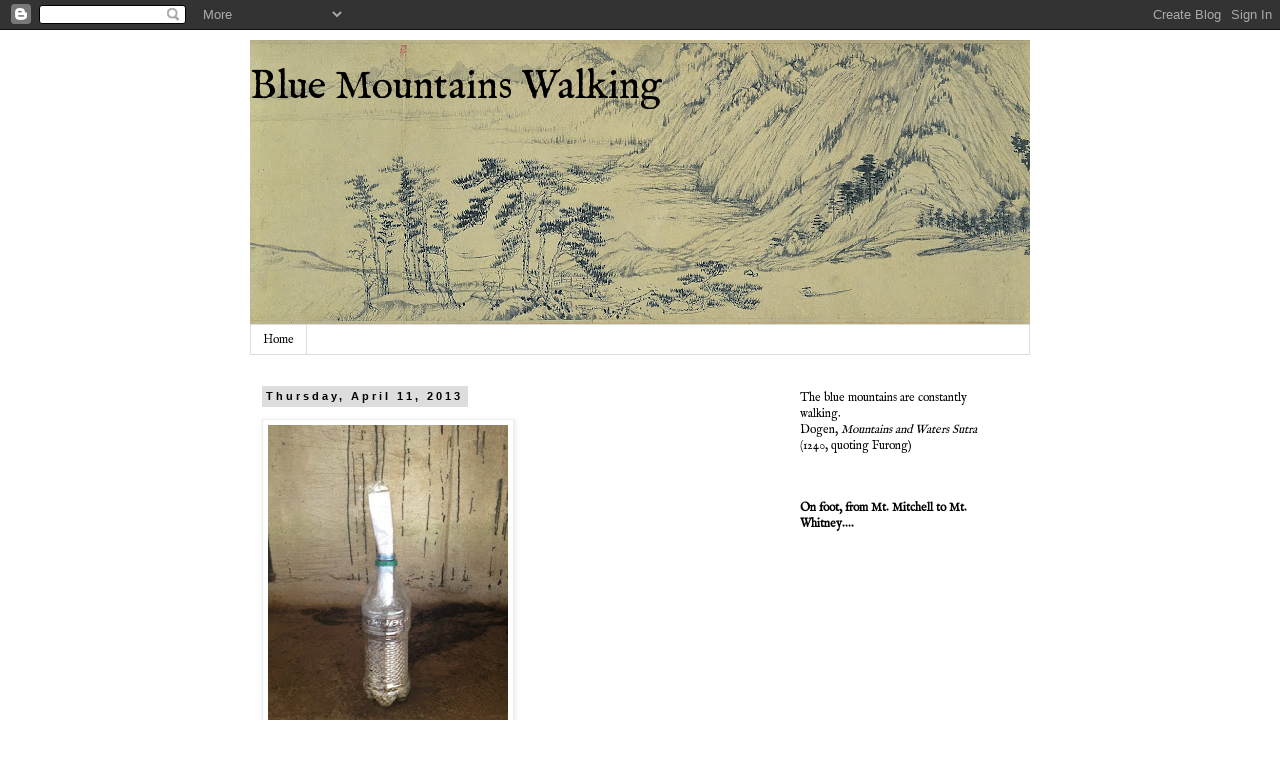

--- FILE ---
content_type: text/html; charset=UTF-8
request_url: http://www.bluemountainswalking.com/2013/04/blog-post_3823.html
body_size: 8837
content:
<!DOCTYPE html>
<html class='v2' dir='ltr' lang='en'>
<head>
<link href='https://www.blogger.com/static/v1/widgets/335934321-css_bundle_v2.css' rel='stylesheet' type='text/css'/>
<meta content='width=1100' name='viewport'/>
<meta content='text/html; charset=UTF-8' http-equiv='Content-Type'/>
<meta content='blogger' name='generator'/>
<link href='http://www.bluemountainswalking.com/favicon.ico' rel='icon' type='image/x-icon'/>
<link href='http://www.bluemountainswalking.com/2013/04/blog-post_3823.html' rel='canonical'/>
<link rel="alternate" type="application/atom+xml" title="Blue Mountains Walking - Atom" href="http://www.bluemountainswalking.com/feeds/posts/default" />
<link rel="alternate" type="application/rss+xml" title="Blue Mountains Walking - RSS" href="http://www.bluemountainswalking.com/feeds/posts/default?alt=rss" />
<link rel="service.post" type="application/atom+xml" title="Blue Mountains Walking - Atom" href="https://www.blogger.com/feeds/2173411686499379565/posts/default" />

<link rel="alternate" type="application/atom+xml" title="Blue Mountains Walking - Atom" href="http://www.bluemountainswalking.com/feeds/5785330247998265690/comments/default" />
<!--Can't find substitution for tag [blog.ieCssRetrofitLinks]-->
<link href='https://blogger.googleusercontent.com/img/b/R29vZ2xl/AVvXsEiLpBfeRFI2eGFabSe0GV8vpjdXE901I4Je5tXOAIYS4R1bnvDClqKMvoP4_BMmfDwO-uQnoBVuwQehdIERLYYF1Ea_vi-13l82uPpoBZdQh-mMN3ENYXM0KQz5hd-VinKpLZxZefLxaeDC/s320/photo-797605.JPG' rel='image_src'/>
<meta content='http://www.bluemountainswalking.com/2013/04/blog-post_3823.html' property='og:url'/>
<meta content='Blue Mountains Walking' property='og:title'/>
<meta content='' property='og:description'/>
<meta content='https://blogger.googleusercontent.com/img/b/R29vZ2xl/AVvXsEiLpBfeRFI2eGFabSe0GV8vpjdXE901I4Je5tXOAIYS4R1bnvDClqKMvoP4_BMmfDwO-uQnoBVuwQehdIERLYYF1Ea_vi-13l82uPpoBZdQh-mMN3ENYXM0KQz5hd-VinKpLZxZefLxaeDC/w1200-h630-p-k-no-nu/photo-797605.JPG' property='og:image'/>
<title>Blue Mountains Walking</title>
<style type='text/css'>@font-face{font-family:'IM Fell English';font-style:normal;font-weight:400;font-display:swap;src:url(//fonts.gstatic.com/s/imfellenglish/v14/Ktk1ALSLW8zDe0rthJysWrnLsAzHEKOYd4xI5g.woff2)format('woff2');unicode-range:U+0000-00FF,U+0131,U+0152-0153,U+02BB-02BC,U+02C6,U+02DA,U+02DC,U+0304,U+0308,U+0329,U+2000-206F,U+20AC,U+2122,U+2191,U+2193,U+2212,U+2215,U+FEFF,U+FFFD;}</style>
<style id='page-skin-1' type='text/css'><!--
/*
-----------------------------------------------
Blogger Template Style
Name:     Simple
Designer: Blogger
URL:      www.blogger.com
----------------------------------------------- */
/* Content
----------------------------------------------- */
body {
font: normal normal 12px IM Fell English;
color: #000000;
background: #ffffff none repeat scroll top left;
padding: 0 0 0 0;
}
html body .region-inner {
min-width: 0;
max-width: 100%;
width: auto;
}
h2 {
font-size: 22px;
}
a:link {
text-decoration:none;
color: #2288bb;
}
a:visited {
text-decoration:none;
color: #888888;
}
a:hover {
text-decoration:underline;
color: #33aaff;
}
.body-fauxcolumn-outer .fauxcolumn-inner {
background: transparent none repeat scroll top left;
_background-image: none;
}
.body-fauxcolumn-outer .cap-top {
position: absolute;
z-index: 1;
height: 400px;
width: 100%;
}
.body-fauxcolumn-outer .cap-top .cap-left {
width: 100%;
background: transparent none repeat-x scroll top left;
_background-image: none;
}
.content-outer {
-moz-box-shadow: 0 0 0 rgba(0, 0, 0, .15);
-webkit-box-shadow: 0 0 0 rgba(0, 0, 0, .15);
-goog-ms-box-shadow: 0 0 0 #333333;
box-shadow: 0 0 0 rgba(0, 0, 0, .15);
margin-bottom: 1px;
}
.content-inner {
padding: 10px 40px;
}
.content-inner {
background-color: #ffffff;
}
/* Header
----------------------------------------------- */
.header-outer {
background: transparent none repeat-x scroll 0 -400px;
_background-image: none;
}
.Header h1 {
font: normal normal 40px IM Fell English;
color: #000000;
text-shadow: 0 0 0 rgba(0, 0, 0, .2);
}
.Header h1 a {
color: #000000;
}
.Header .description {
font-size: 18px;
color: #000000;
}
.header-inner .Header .titlewrapper {
padding: 22px 0;
}
.header-inner .Header .descriptionwrapper {
padding: 0 0;
}
/* Tabs
----------------------------------------------- */
.tabs-inner .section:first-child {
border-top: 0 solid #dddddd;
}
.tabs-inner .section:first-child ul {
margin-top: -1px;
border-top: 1px solid #dddddd;
border-left: 1px solid #dddddd;
border-right: 1px solid #dddddd;
}
.tabs-inner .widget ul {
background: transparent none repeat-x scroll 0 -800px;
_background-image: none;
border-bottom: 1px solid #dddddd;
margin-top: 0;
margin-left: -30px;
margin-right: -30px;
}
.tabs-inner .widget li a {
display: inline-block;
padding: .6em 1em;
font: normal normal 12px IM Fell English;
color: #000000;
border-left: 1px solid #ffffff;
border-right: 1px solid #dddddd;
}
.tabs-inner .widget li:first-child a {
border-left: none;
}
.tabs-inner .widget li.selected a, .tabs-inner .widget li a:hover {
color: #000000;
background-color: #eeeeee;
text-decoration: none;
}
/* Columns
----------------------------------------------- */
.main-outer {
border-top: 0 solid transparent;
}
.fauxcolumn-left-outer .fauxcolumn-inner {
border-right: 1px solid transparent;
}
.fauxcolumn-right-outer .fauxcolumn-inner {
border-left: 1px solid transparent;
}
/* Headings
----------------------------------------------- */
div.widget > h2,
div.widget h2.title {
margin: 0 0 1em 0;
font: normal bold 11px IM Fell English;
color: #000000;
}
/* Widgets
----------------------------------------------- */
.widget .zippy {
color: #000000;
text-shadow: 2px 2px 1px rgba(0, 0, 0, .1);
}
.widget .popular-posts ul {
list-style: none;
}
/* Posts
----------------------------------------------- */
h2.date-header {
font: normal bold 11px Arial, Tahoma, Helvetica, FreeSans, sans-serif;
}
.date-header span {
background-color: #dddddd;
color: #000000;
padding: 0.4em;
letter-spacing: 3px;
margin: inherit;
}
.main-inner {
padding-top: 35px;
padding-bottom: 65px;
}
.main-inner .column-center-inner {
padding: 0 0;
}
.main-inner .column-center-inner .section {
margin: 0 1em;
}
.post {
margin: 0 0 45px 0;
}
h3.post-title, .comments h4 {
font: normal normal 22px 'Trebuchet MS',Trebuchet,Verdana,sans-serif;
margin: .75em 0 0;
}
.post-body {
font-size: 110%;
line-height: 1.4;
position: relative;
}
.post-body img, .post-body .tr-caption-container, .Profile img, .Image img,
.BlogList .item-thumbnail img {
padding: 2px;
background: #ffffff;
border: 1px solid #eeeeee;
-moz-box-shadow: 1px 1px 5px rgba(0, 0, 0, .1);
-webkit-box-shadow: 1px 1px 5px rgba(0, 0, 0, .1);
box-shadow: 1px 1px 5px rgba(0, 0, 0, .1);
}
.post-body img, .post-body .tr-caption-container {
padding: 5px;
}
.post-body .tr-caption-container {
color: #000000;
}
.post-body .tr-caption-container img {
padding: 0;
background: transparent;
border: none;
-moz-box-shadow: 0 0 0 rgba(0, 0, 0, .1);
-webkit-box-shadow: 0 0 0 rgba(0, 0, 0, .1);
box-shadow: 0 0 0 rgba(0, 0, 0, .1);
}
.post-header {
margin: 0 0 1.5em;
line-height: 1.6;
font-size: 90%;
}
.post-footer {
margin: 20px -2px 0;
padding: 5px 10px;
color: #666666;
background-color: #eeeeee;
border-bottom: 1px solid #eeeeee;
line-height: 1.6;
font-size: 90%;
}
#comments .comment-author {
padding-top: 1.5em;
border-top: 1px solid transparent;
background-position: 0 1.5em;
}
#comments .comment-author:first-child {
padding-top: 0;
border-top: none;
}
.avatar-image-container {
margin: .2em 0 0;
}
#comments .avatar-image-container img {
border: 1px solid #eeeeee;
}
/* Comments
----------------------------------------------- */
.comments .comments-content .icon.blog-author {
background-repeat: no-repeat;
background-image: url([data-uri]);
}
.comments .comments-content .loadmore a {
border-top: 1px solid #000000;
border-bottom: 1px solid #000000;
}
.comments .comment-thread.inline-thread {
background-color: #eeeeee;
}
.comments .continue {
border-top: 2px solid #000000;
}
/* Accents
---------------------------------------------- */
.section-columns td.columns-cell {
border-left: 1px solid transparent;
}
.blog-pager {
background: transparent url(http://www.blogblog.com/1kt/simple/paging_dot.png) repeat-x scroll top center;
}
.blog-pager-older-link, .home-link,
.blog-pager-newer-link {
background-color: #ffffff;
padding: 5px;
}
.footer-outer {
border-top: 1px dashed #bbbbbb;
}
/* Mobile
----------------------------------------------- */
body.mobile  {
background-size: auto;
}
.mobile .body-fauxcolumn-outer {
background: transparent none repeat scroll top left;
}
.mobile .body-fauxcolumn-outer .cap-top {
background-size: 100% auto;
}
.mobile .content-outer {
-webkit-box-shadow: 0 0 3px rgba(0, 0, 0, .15);
box-shadow: 0 0 3px rgba(0, 0, 0, .15);
}
.mobile .tabs-inner .widget ul {
margin-left: 0;
margin-right: 0;
}
.mobile .post {
margin: 0;
}
.mobile .main-inner .column-center-inner .section {
margin: 0;
}
.mobile .date-header span {
padding: 0.1em 10px;
margin: 0 -10px;
}
.mobile h3.post-title {
margin: 0;
}
.mobile .blog-pager {
background: transparent none no-repeat scroll top center;
}
.mobile .footer-outer {
border-top: none;
}
.mobile .main-inner, .mobile .footer-inner {
background-color: #ffffff;
}
.mobile-index-contents {
color: #000000;
}
.mobile-link-button {
background-color: #2288bb;
}
.mobile-link-button a:link, .mobile-link-button a:visited {
color: #ffffff;
}
.mobile .tabs-inner .section:first-child {
border-top: none;
}
.mobile .tabs-inner .PageList .widget-content {
background-color: #eeeeee;
color: #000000;
border-top: 1px solid #dddddd;
border-bottom: 1px solid #dddddd;
}
.mobile .tabs-inner .PageList .widget-content .pagelist-arrow {
border-left: 1px solid #dddddd;
}

--></style>
<style id='template-skin-1' type='text/css'><!--
body {
min-width: 860px;
}
.content-outer, .content-fauxcolumn-outer, .region-inner {
min-width: 860px;
max-width: 860px;
_width: 860px;
}
.main-inner .columns {
padding-left: 0px;
padding-right: 260px;
}
.main-inner .fauxcolumn-center-outer {
left: 0px;
right: 260px;
/* IE6 does not respect left and right together */
_width: expression(this.parentNode.offsetWidth -
parseInt("0px") -
parseInt("260px") + 'px');
}
.main-inner .fauxcolumn-left-outer {
width: 0px;
}
.main-inner .fauxcolumn-right-outer {
width: 260px;
}
.main-inner .column-left-outer {
width: 0px;
right: 100%;
margin-left: -0px;
}
.main-inner .column-right-outer {
width: 260px;
margin-right: -260px;
}
#layout {
min-width: 0;
}
#layout .content-outer {
min-width: 0;
width: 800px;
}
#layout .region-inner {
min-width: 0;
width: auto;
}
body#layout div.add_widget {
padding: 8px;
}
body#layout div.add_widget a {
margin-left: 32px;
}
--></style>
<link href='https://www.blogger.com/dyn-css/authorization.css?targetBlogID=2173411686499379565&amp;zx=680ce902-ca3d-468d-9a03-3d2274dd8725' media='none' onload='if(media!=&#39;all&#39;)media=&#39;all&#39;' rel='stylesheet'/><noscript><link href='https://www.blogger.com/dyn-css/authorization.css?targetBlogID=2173411686499379565&amp;zx=680ce902-ca3d-468d-9a03-3d2274dd8725' rel='stylesheet'/></noscript>
<meta name='google-adsense-platform-account' content='ca-host-pub-1556223355139109'/>
<meta name='google-adsense-platform-domain' content='blogspot.com'/>

</head>
<body class='loading variant-simplysimple'>
<div class='navbar section' id='navbar' name='Navbar'><div class='widget Navbar' data-version='1' id='Navbar1'><script type="text/javascript">
    function setAttributeOnload(object, attribute, val) {
      if(window.addEventListener) {
        window.addEventListener('load',
          function(){ object[attribute] = val; }, false);
      } else {
        window.attachEvent('onload', function(){ object[attribute] = val; });
      }
    }
  </script>
<div id="navbar-iframe-container"></div>
<script type="text/javascript" src="https://apis.google.com/js/platform.js"></script>
<script type="text/javascript">
      gapi.load("gapi.iframes:gapi.iframes.style.bubble", function() {
        if (gapi.iframes && gapi.iframes.getContext) {
          gapi.iframes.getContext().openChild({
              url: 'https://www.blogger.com/navbar/2173411686499379565?po\x3d5785330247998265690\x26origin\x3dhttp://www.bluemountainswalking.com',
              where: document.getElementById("navbar-iframe-container"),
              id: "navbar-iframe"
          });
        }
      });
    </script><script type="text/javascript">
(function() {
var script = document.createElement('script');
script.type = 'text/javascript';
script.src = '//pagead2.googlesyndication.com/pagead/js/google_top_exp.js';
var head = document.getElementsByTagName('head')[0];
if (head) {
head.appendChild(script);
}})();
</script>
</div></div>
<div class='body-fauxcolumns'>
<div class='fauxcolumn-outer body-fauxcolumn-outer'>
<div class='cap-top'>
<div class='cap-left'></div>
<div class='cap-right'></div>
</div>
<div class='fauxborder-left'>
<div class='fauxborder-right'></div>
<div class='fauxcolumn-inner'>
</div>
</div>
<div class='cap-bottom'>
<div class='cap-left'></div>
<div class='cap-right'></div>
</div>
</div>
</div>
<div class='content'>
<div class='content-fauxcolumns'>
<div class='fauxcolumn-outer content-fauxcolumn-outer'>
<div class='cap-top'>
<div class='cap-left'></div>
<div class='cap-right'></div>
</div>
<div class='fauxborder-left'>
<div class='fauxborder-right'></div>
<div class='fauxcolumn-inner'>
</div>
</div>
<div class='cap-bottom'>
<div class='cap-left'></div>
<div class='cap-right'></div>
</div>
</div>
</div>
<div class='content-outer'>
<div class='content-cap-top cap-top'>
<div class='cap-left'></div>
<div class='cap-right'></div>
</div>
<div class='fauxborder-left content-fauxborder-left'>
<div class='fauxborder-right content-fauxborder-right'></div>
<div class='content-inner'>
<header>
<div class='header-outer'>
<div class='header-cap-top cap-top'>
<div class='cap-left'></div>
<div class='cap-right'></div>
</div>
<div class='fauxborder-left header-fauxborder-left'>
<div class='fauxborder-right header-fauxborder-right'></div>
<div class='region-inner header-inner'>
<div class='header section' id='header' name='Header'><div class='widget Header' data-version='1' id='Header1'>
<div id='header-inner' style='background-image: url("https://blogger.googleusercontent.com/img/b/R29vZ2xl/AVvXsEgM7XrTnukg_ATarIRpGf010UHR94H1QENSa6bwC5vmoV1yzeToE6cSNOOqGCHsiJivlUKLbKGUiUub50vUxydGIGB9vA_EqIJHCHqO22iA5cTztF7Tr7odChfGMyZR8lxs07yD3LnaIkkX/s780/huang_gongwang_dwelling_fuchun.jpg"); background-position: left; width: 780px; min-height: 285px; _height: 285px; background-repeat: no-repeat; '>
<div class='titlewrapper' style='background: transparent'>
<h1 class='title' style='background: transparent; border-width: 0px'>
<a href='http://www.bluemountainswalking.com/'>
Blue Mountains Walking
</a>
</h1>
</div>
<div class='descriptionwrapper'>
<p class='description'><span>
</span></p>
</div>
</div>
</div></div>
</div>
</div>
<div class='header-cap-bottom cap-bottom'>
<div class='cap-left'></div>
<div class='cap-right'></div>
</div>
</div>
</header>
<div class='tabs-outer'>
<div class='tabs-cap-top cap-top'>
<div class='cap-left'></div>
<div class='cap-right'></div>
</div>
<div class='fauxborder-left tabs-fauxborder-left'>
<div class='fauxborder-right tabs-fauxborder-right'></div>
<div class='region-inner tabs-inner'>
<div class='tabs section' id='crosscol' name='Cross-Column'><div class='widget PageList' data-version='1' id='PageList1'>
<h2>Pages</h2>
<div class='widget-content'>
<ul>
<li>
<a href='http://www.bluemountainswalking.com/'>Home</a>
</li>
</ul>
<div class='clear'></div>
</div>
</div></div>
<div class='tabs no-items section' id='crosscol-overflow' name='Cross-Column 2'></div>
</div>
</div>
<div class='tabs-cap-bottom cap-bottom'>
<div class='cap-left'></div>
<div class='cap-right'></div>
</div>
</div>
<div class='main-outer'>
<div class='main-cap-top cap-top'>
<div class='cap-left'></div>
<div class='cap-right'></div>
</div>
<div class='fauxborder-left main-fauxborder-left'>
<div class='fauxborder-right main-fauxborder-right'></div>
<div class='region-inner main-inner'>
<div class='columns fauxcolumns'>
<div class='fauxcolumn-outer fauxcolumn-center-outer'>
<div class='cap-top'>
<div class='cap-left'></div>
<div class='cap-right'></div>
</div>
<div class='fauxborder-left'>
<div class='fauxborder-right'></div>
<div class='fauxcolumn-inner'>
</div>
</div>
<div class='cap-bottom'>
<div class='cap-left'></div>
<div class='cap-right'></div>
</div>
</div>
<div class='fauxcolumn-outer fauxcolumn-left-outer'>
<div class='cap-top'>
<div class='cap-left'></div>
<div class='cap-right'></div>
</div>
<div class='fauxborder-left'>
<div class='fauxborder-right'></div>
<div class='fauxcolumn-inner'>
</div>
</div>
<div class='cap-bottom'>
<div class='cap-left'></div>
<div class='cap-right'></div>
</div>
</div>
<div class='fauxcolumn-outer fauxcolumn-right-outer'>
<div class='cap-top'>
<div class='cap-left'></div>
<div class='cap-right'></div>
</div>
<div class='fauxborder-left'>
<div class='fauxborder-right'></div>
<div class='fauxcolumn-inner'>
</div>
</div>
<div class='cap-bottom'>
<div class='cap-left'></div>
<div class='cap-right'></div>
</div>
</div>
<!-- corrects IE6 width calculation -->
<div class='columns-inner'>
<div class='column-center-outer'>
<div class='column-center-inner'>
<div class='main section' id='main' name='Main'><div class='widget Blog' data-version='1' id='Blog1'>
<div class='blog-posts hfeed'>

          <div class="date-outer">
        
<h2 class='date-header'><span>Thursday, April 11, 2013</span></h2>

          <div class="date-posts">
        
<div class='post-outer'>
<div class='post hentry uncustomized-post-template' itemprop='blogPost' itemscope='itemscope' itemtype='http://schema.org/BlogPosting'>
<meta content='https://blogger.googleusercontent.com/img/b/R29vZ2xl/AVvXsEiLpBfeRFI2eGFabSe0GV8vpjdXE901I4Je5tXOAIYS4R1bnvDClqKMvoP4_BMmfDwO-uQnoBVuwQehdIERLYYF1Ea_vi-13l82uPpoBZdQh-mMN3ENYXM0KQz5hd-VinKpLZxZefLxaeDC/s320/photo-797605.JPG' itemprop='image_url'/>
<meta content='2173411686499379565' itemprop='blogId'/>
<meta content='5785330247998265690' itemprop='postId'/>
<a name='5785330247998265690'></a>
<div class='post-header'>
<div class='post-header-line-1'></div>
</div>
<div class='post-body entry-content' id='post-body-5785330247998265690' itemprop='description articleBody'>
<p class="mobile-photo"><a href="https://blogger.googleusercontent.com/img/b/R29vZ2xl/AVvXsEiLpBfeRFI2eGFabSe0GV8vpjdXE901I4Je5tXOAIYS4R1bnvDClqKMvoP4_BMmfDwO-uQnoBVuwQehdIERLYYF1Ea_vi-13l82uPpoBZdQh-mMN3ENYXM0KQz5hd-VinKpLZxZefLxaeDC/s1600/photo-797605.JPG"><img alt="" border="0" id="BLOGGER_PHOTO_ID_5865783284390096162" src="https://blogger.googleusercontent.com/img/b/R29vZ2xl/AVvXsEiLpBfeRFI2eGFabSe0GV8vpjdXE901I4Je5tXOAIYS4R1bnvDClqKMvoP4_BMmfDwO-uQnoBVuwQehdIERLYYF1Ea_vi-13l82uPpoBZdQh-mMN3ENYXM0KQz5hd-VinKpLZxZefLxaeDC/s320/photo-797605.JPG" /></a></p>
<div style='clear: both;'></div>
</div>
<div class='post-footer'>
<div class='post-footer-line post-footer-line-1'>
<span class='post-author vcard'>
</span>
<span class='post-timestamp'>
</span>
<span class='post-comment-link'>
</span>
<span class='post-icons'>
</span>
<div class='post-share-buttons goog-inline-block'>
</div>
</div>
<div class='post-footer-line post-footer-line-2'>
<span class='post-labels'>
</span>
</div>
<div class='post-footer-line post-footer-line-3'>
<span class='post-location'>
</span>
</div>
</div>
</div>
<div class='comments' id='comments'>
<a name='comments'></a>
</div>
</div>

        </div></div>
      
</div>
<div class='blog-pager' id='blog-pager'>
<span id='blog-pager-newer-link'>
<a class='blog-pager-newer-link' href='http://www.bluemountainswalking.com/2013/04/blog-post_6269.html' id='Blog1_blog-pager-newer-link' title='Newer Post'>Newer Post</a>
</span>
<span id='blog-pager-older-link'>
<a class='blog-pager-older-link' href='http://www.bluemountainswalking.com/2013/04/blog-post_2363.html' id='Blog1_blog-pager-older-link' title='Older Post'>Older Post</a>
</span>
<a class='home-link' href='http://www.bluemountainswalking.com/'>Home</a>
</div>
<div class='clear'></div>
<div class='post-feeds'>
</div>
</div></div>
</div>
</div>
<div class='column-left-outer'>
<div class='column-left-inner'>
<aside>
</aside>
</div>
</div>
<div class='column-right-outer'>
<div class='column-right-inner'>
<aside>
<div class='sidebar section' id='sidebar-right-1'><div class='widget Text' data-version='1' id='Text1'>
<div class='widget-content'>
The blue mountains are constantly walking.<br/>Dogen, <em>Mountains and Waters Sutra</em> (1240, quoting Furong)<br/><br/>
</div>
<div class='clear'></div>
</div><div class='widget Text' data-version='1' id='Text2'>
<div class='widget-content'>
<strong> On foot, from Mt. Mitchell to Mt. Whitney....</strong><br/>
</div>
<div class='clear'></div>
</div></div>
</aside>
</div>
</div>
</div>
<div style='clear: both'></div>
<!-- columns -->
</div>
<!-- main -->
</div>
</div>
<div class='main-cap-bottom cap-bottom'>
<div class='cap-left'></div>
<div class='cap-right'></div>
</div>
</div>
<footer>
<div class='footer-outer'>
<div class='footer-cap-top cap-top'>
<div class='cap-left'></div>
<div class='cap-right'></div>
</div>
<div class='fauxborder-left footer-fauxborder-left'>
<div class='fauxborder-right footer-fauxborder-right'></div>
<div class='region-inner footer-inner'>
<div class='foot section' id='footer-1'><div class='widget BlogArchive' data-version='1' id='BlogArchive1'>
<h2>Blog Archive</h2>
<div class='widget-content'>
<div id='ArchiveList'>
<div id='BlogArchive1_ArchiveList'>
<ul class='hierarchy'>
<li class='archivedate collapsed'>
<a class='toggle' href='javascript:void(0)'>
<span class='zippy'>

        &#9658;&#160;
      
</span>
</a>
<a class='post-count-link' href='http://www.bluemountainswalking.com/2014/'>
2014
</a>
<span class='post-count' dir='ltr'>(350)</span>
<ul class='hierarchy'>
<li class='archivedate collapsed'>
<a class='toggle' href='javascript:void(0)'>
<span class='zippy'>

        &#9658;&#160;
      
</span>
</a>
<a class='post-count-link' href='http://www.bluemountainswalking.com/2014/04/'>
April
</a>
<span class='post-count' dir='ltr'>(122)</span>
</li>
</ul>
<ul class='hierarchy'>
<li class='archivedate collapsed'>
<a class='toggle' href='javascript:void(0)'>
<span class='zippy'>

        &#9658;&#160;
      
</span>
</a>
<a class='post-count-link' href='http://www.bluemountainswalking.com/2014/03/'>
March
</a>
<span class='post-count' dir='ltr'>(105)</span>
</li>
</ul>
<ul class='hierarchy'>
<li class='archivedate collapsed'>
<a class='toggle' href='javascript:void(0)'>
<span class='zippy'>

        &#9658;&#160;
      
</span>
</a>
<a class='post-count-link' href='http://www.bluemountainswalking.com/2014/02/'>
February
</a>
<span class='post-count' dir='ltr'>(71)</span>
</li>
</ul>
<ul class='hierarchy'>
<li class='archivedate collapsed'>
<a class='toggle' href='javascript:void(0)'>
<span class='zippy'>

        &#9658;&#160;
      
</span>
</a>
<a class='post-count-link' href='http://www.bluemountainswalking.com/2014/01/'>
January
</a>
<span class='post-count' dir='ltr'>(52)</span>
</li>
</ul>
</li>
</ul>
<ul class='hierarchy'>
<li class='archivedate expanded'>
<a class='toggle' href='javascript:void(0)'>
<span class='zippy toggle-open'>

        &#9660;&#160;
      
</span>
</a>
<a class='post-count-link' href='http://www.bluemountainswalking.com/2013/'>
2013
</a>
<span class='post-count' dir='ltr'>(1314)</span>
<ul class='hierarchy'>
<li class='archivedate collapsed'>
<a class='toggle' href='javascript:void(0)'>
<span class='zippy'>

        &#9658;&#160;
      
</span>
</a>
<a class='post-count-link' href='http://www.bluemountainswalking.com/2013/12/'>
December
</a>
<span class='post-count' dir='ltr'>(57)</span>
</li>
</ul>
<ul class='hierarchy'>
<li class='archivedate collapsed'>
<a class='toggle' href='javascript:void(0)'>
<span class='zippy'>

        &#9658;&#160;
      
</span>
</a>
<a class='post-count-link' href='http://www.bluemountainswalking.com/2013/11/'>
November
</a>
<span class='post-count' dir='ltr'>(108)</span>
</li>
</ul>
<ul class='hierarchy'>
<li class='archivedate collapsed'>
<a class='toggle' href='javascript:void(0)'>
<span class='zippy'>

        &#9658;&#160;
      
</span>
</a>
<a class='post-count-link' href='http://www.bluemountainswalking.com/2013/10/'>
October
</a>
<span class='post-count' dir='ltr'>(103)</span>
</li>
</ul>
<ul class='hierarchy'>
<li class='archivedate collapsed'>
<a class='toggle' href='javascript:void(0)'>
<span class='zippy'>

        &#9658;&#160;
      
</span>
</a>
<a class='post-count-link' href='http://www.bluemountainswalking.com/2013/09/'>
September
</a>
<span class='post-count' dir='ltr'>(73)</span>
</li>
</ul>
<ul class='hierarchy'>
<li class='archivedate collapsed'>
<a class='toggle' href='javascript:void(0)'>
<span class='zippy'>

        &#9658;&#160;
      
</span>
</a>
<a class='post-count-link' href='http://www.bluemountainswalking.com/2013/08/'>
August
</a>
<span class='post-count' dir='ltr'>(39)</span>
</li>
</ul>
<ul class='hierarchy'>
<li class='archivedate collapsed'>
<a class='toggle' href='javascript:void(0)'>
<span class='zippy'>

        &#9658;&#160;
      
</span>
</a>
<a class='post-count-link' href='http://www.bluemountainswalking.com/2013/07/'>
July
</a>
<span class='post-count' dir='ltr'>(75)</span>
</li>
</ul>
<ul class='hierarchy'>
<li class='archivedate collapsed'>
<a class='toggle' href='javascript:void(0)'>
<span class='zippy'>

        &#9658;&#160;
      
</span>
</a>
<a class='post-count-link' href='http://www.bluemountainswalking.com/2013/06/'>
June
</a>
<span class='post-count' dir='ltr'>(201)</span>
</li>
</ul>
<ul class='hierarchy'>
<li class='archivedate collapsed'>
<a class='toggle' href='javascript:void(0)'>
<span class='zippy'>

        &#9658;&#160;
      
</span>
</a>
<a class='post-count-link' href='http://www.bluemountainswalking.com/2013/05/'>
May
</a>
<span class='post-count' dir='ltr'>(204)</span>
</li>
</ul>
<ul class='hierarchy'>
<li class='archivedate expanded'>
<a class='toggle' href='javascript:void(0)'>
<span class='zippy toggle-open'>

        &#9660;&#160;
      
</span>
</a>
<a class='post-count-link' href='http://www.bluemountainswalking.com/2013/04/'>
April
</a>
<span class='post-count' dir='ltr'>(133)</span>
<ul class='posts'>
<li><a href='http://www.bluemountainswalking.com/2013/04/blog-post_6807.html'>No title</a></li>
<li><a href='http://www.bluemountainswalking.com/2013/04/blog-post_3698.html'>No title</a></li>
<li><a href='http://www.bluemountainswalking.com/2013/04/blog-post_2661.html'>No title</a></li>
<li><a href='http://www.bluemountainswalking.com/2013/04/blog-post_4193.html'>No title</a></li>
<li><a href='http://www.bluemountainswalking.com/2013/04/blog-post_3305.html'>No title</a></li>
<li><a href='http://www.bluemountainswalking.com/2013/04/blog-post_5588.html'>No title</a></li>
<li><a href='http://www.bluemountainswalking.com/2013/04/blog-post_2020.html'>No title</a></li>
<li><a href='http://www.bluemountainswalking.com/2013/04/blog-post_4272.html'>No title</a></li>
<li><a href='http://www.bluemountainswalking.com/2013/04/blog-post_29.html'>No title</a></li>
<li><a href='http://www.bluemountainswalking.com/2013/04/blog-post_4342.html'>No title</a></li>
<li><a href='http://www.bluemountainswalking.com/2013/04/blog-post_1855.html'>No title</a></li>
<li><a href='http://www.bluemountainswalking.com/2013/04/blog-post_2376.html'>No title</a></li>
<li><a href='http://www.bluemountainswalking.com/2013/04/blog-post_4058.html'>No title</a></li>
<li><a href='http://www.bluemountainswalking.com/2013/04/blog-post_5082.html'>No title</a></li>
<li><a href='http://www.bluemountainswalking.com/2013/04/blog-post_1062.html'>No title</a></li>
<li><a href='http://www.bluemountainswalking.com/2013/04/blog-post_2903.html'>No title</a></li>
<li><a href='http://www.bluemountainswalking.com/2013/04/blog-post_8608.html'>No title</a></li>
<li><a href='http://www.bluemountainswalking.com/2013/04/blog-post_4031.html'>No title</a></li>
<li><a href='http://www.bluemountainswalking.com/2013/04/blog-post_2888.html'>No title</a></li>
<li><a href='http://www.bluemountainswalking.com/2013/04/blog-post_30.html'>No title</a></li>
<li><a href='http://www.bluemountainswalking.com/2013/04/blog-post_5524.html'>No title</a></li>
<li><a href='http://www.bluemountainswalking.com/2013/04/blog-post_28.html'>No title</a></li>
<li><a href='http://www.bluemountainswalking.com/2013/04/blog-post_1840.html'>No title</a></li>
<li><a href='http://www.bluemountainswalking.com/2013/04/blog-post_3643.html'>No title</a></li>
<li><a href='http://www.bluemountainswalking.com/2013/04/blog-post_6083.html'>No title</a></li>
<li><a href='http://www.bluemountainswalking.com/2013/04/blog-post_2767.html'>No title</a></li>
<li><a href='http://www.bluemountainswalking.com/2013/04/blog-post_5302.html'>No title</a></li>
<li><a href='http://www.bluemountainswalking.com/2013/04/blog-post_26.html'>No title</a></li>
<li><a href='http://www.bluemountainswalking.com/2013/04/the-mind-is-committed-to-life-of.html'>

&#8220;The mind is committed to the life of a wanderer...</a></li>
<li><a href='http://www.bluemountainswalking.com/2013/04/blog-post_5365.html'>No title</a></li>
<li><a href='http://www.bluemountainswalking.com/2013/04/blog-post_7401.html'>No title</a></li>
<li><a href='http://www.bluemountainswalking.com/2013/04/blog-post_25.html'>No title</a></li>
<li><a href='http://www.bluemountainswalking.com/2013/04/blog-post_5590.html'>No title</a></li>
<li><a href='http://www.bluemountainswalking.com/2013/04/blog-post_955.html'>No title</a></li>
<li><a href='http://www.bluemountainswalking.com/2013/04/blog-post_7979.html'>No title</a></li>
<li><a href='http://www.bluemountainswalking.com/2013/04/blog-post_24.html'>No title</a></li>
<li><a href='http://www.bluemountainswalking.com/2013/04/blog-post_1702.html'>No title</a></li>
<li><a href='http://www.bluemountainswalking.com/2013/04/blog-post_4997.html'>No title</a></li>
<li><a href='http://www.bluemountainswalking.com/2013/04/blog-post_1531.html'>No title</a></li>
<li><a href='http://www.bluemountainswalking.com/2013/04/blog-post_5211.html'>No title</a></li>
<li><a href='http://www.bluemountainswalking.com/2013/04/blog-post_3928.html'>No title</a></li>
<li><a href='http://www.bluemountainswalking.com/2013/04/blog-post_1753.html'>No title</a></li>
<li><a href='http://www.bluemountainswalking.com/2013/04/blog-post_7221.html'>No title</a></li>
<li><a href='http://www.bluemountainswalking.com/2013/04/blog-post_8840.html'>No title</a></li>
<li><a href='http://www.bluemountainswalking.com/2013/04/blog-post_842.html'>No title</a></li>
<li><a href='http://www.bluemountainswalking.com/2013/04/blog-post_4477.html'>No title</a></li>
<li><a href='http://www.bluemountainswalking.com/2013/04/blog-post_22.html'>No title</a></li>
<li><a href='http://www.bluemountainswalking.com/2013/04/blog-post_2000.html'>No title</a></li>
<li><a href='http://www.bluemountainswalking.com/2013/04/blog-post_4023.html'>No title</a></li>
<li><a href='http://www.bluemountainswalking.com/2013/04/blog-post_5189.html'>No title</a></li>
<li><a href='http://www.bluemountainswalking.com/2013/04/blog-post_394.html'>No title</a></li>
<li><a href='http://www.bluemountainswalking.com/2013/04/blog-post_3111.html'>No title</a></li>
<li><a href='http://www.bluemountainswalking.com/2013/04/blog-post_19.html'>No title</a></li>
<li><a href='http://www.bluemountainswalking.com/2013/04/blog-post_1180.html'>No title</a></li>
<li><a href='http://www.bluemountainswalking.com/2013/04/blog-post_6268.html'>No title</a></li>
<li><a href='http://www.bluemountainswalking.com/2013/04/blog-post_18.html'>No title</a></li>
<li><a href='http://www.bluemountainswalking.com/2013/04/blog-post_9234.html'>No title</a></li>
<li><a href='http://www.bluemountainswalking.com/2013/04/blog-post_7286.html'>No title</a></li>
<li><a href='http://www.bluemountainswalking.com/2013/04/blog-post_9932.html'>No title</a></li>
<li><a href='http://www.bluemountainswalking.com/2013/04/blog-post_233.html'>No title</a></li>
<li><a href='http://www.bluemountainswalking.com/2013/04/blog-post_17.html'>No title</a></li>
<li><a href='http://www.bluemountainswalking.com/2013/04/blog-post_6356.html'>No title</a></li>
<li><a href='http://www.bluemountainswalking.com/2013/04/blog-post_9985.html'>No title</a></li>
<li><a href='http://www.bluemountainswalking.com/2013/04/blog-post_7140.html'>No title</a></li>
<li><a href='http://www.bluemountainswalking.com/2013/04/blog-post_16.html'>No title</a></li>
<li><a href='http://www.bluemountainswalking.com/2013/04/blog-post_2665.html'>No title</a></li>
<li><a href='http://www.bluemountainswalking.com/2013/04/blog-post_1699.html'>No title</a></li>
<li><a href='http://www.bluemountainswalking.com/2013/04/blog-post_1893.html'>No title</a></li>
<li><a href='http://www.bluemountainswalking.com/2013/04/blog-post_7235.html'>No title</a></li>
<li><a href='http://www.bluemountainswalking.com/2013/04/blog-post_7252.html'>No title</a></li>
<li><a href='http://www.bluemountainswalking.com/2013/04/blog-post_15.html'>No title</a></li>
<li><a href='http://www.bluemountainswalking.com/2013/04/blog-post_9768.html'>No title</a></li>
<li><a href='http://www.bluemountainswalking.com/2013/04/blog-post_8839.html'>No title</a></li>
<li><a href='http://www.bluemountainswalking.com/2013/04/blog-post_1300.html'>No title</a></li>
<li><a href='http://www.bluemountainswalking.com/2013/04/blog-post_13.html'>No title</a></li>
<li><a href='http://www.bluemountainswalking.com/2013/04/blog-post_6349.html'>No title</a></li>
<li><a href='http://www.bluemountainswalking.com/2013/04/blog-post_6269.html'>No title</a></li>
<li><a href='http://www.bluemountainswalking.com/2013/04/blog-post_3823.html'>No title</a></li>
<li><a href='http://www.bluemountainswalking.com/2013/04/blog-post_2363.html'>No title</a></li>
<li><a href='http://www.bluemountainswalking.com/2013/04/blog-post_1891.html'>No title</a></li>
<li><a href='http://www.bluemountainswalking.com/2013/04/blog-post_9629.html'>No title</a></li>
<li><a href='http://www.bluemountainswalking.com/2013/04/blog-post_1529.html'>No title</a></li>
<li><a href='http://www.bluemountainswalking.com/2013/04/blog-post_2724.html'>No title</a></li>
<li><a href='http://www.bluemountainswalking.com/2013/04/blog-post_4961.html'>No title</a></li>
<li><a href='http://www.bluemountainswalking.com/2013/04/blog-post_7631.html'>No title</a></li>
<li><a href='http://www.bluemountainswalking.com/2013/04/blog-post_11.html'>No title</a></li>
<li><a href='http://www.bluemountainswalking.com/2013/04/blog-post_8881.html'>No title</a></li>
<li><a href='http://www.bluemountainswalking.com/2013/04/blog-post_4575.html'>No title</a></li>
<li><a href='http://www.bluemountainswalking.com/2013/04/blog-post_10.html'>No title</a></li>
<li><a href='http://www.bluemountainswalking.com/2013/04/blog-post_9.html'>No title</a></li>
<li><a href='http://www.bluemountainswalking.com/2013/04/blog-post_2299.html'>No title</a></li>
<li><a href='http://www.bluemountainswalking.com/2013/04/blog-post_2532.html'>No title</a></li>
<li><a href='http://www.bluemountainswalking.com/2013/04/blog-post_7048.html'>No title</a></li>
<li><a href='http://www.bluemountainswalking.com/2013/04/blog-post_8.html'>No title</a></li>
<li><a href='http://www.bluemountainswalking.com/2013/04/blog-post_5408.html'>No title</a></li>
<li><a href='http://www.bluemountainswalking.com/2013/04/blog-post_3948.html'>No title</a></li>
<li><a href='http://www.bluemountainswalking.com/2013/04/blog-post_7.html'>No title</a></li>
<li><a href='http://www.bluemountainswalking.com/2013/04/blog-post_1795.html'>No title</a></li>
<li><a href='http://www.bluemountainswalking.com/2013/04/blog-post_5488.html'>No title</a></li>
<li><a href='http://www.bluemountainswalking.com/2013/04/blog-post_8271.html'>No title</a></li>
</ul>
</li>
</ul>
<ul class='hierarchy'>
<li class='archivedate collapsed'>
<a class='toggle' href='javascript:void(0)'>
<span class='zippy'>

        &#9658;&#160;
      
</span>
</a>
<a class='post-count-link' href='http://www.bluemountainswalking.com/2013/03/'>
March
</a>
<span class='post-count' dir='ltr'>(168)</span>
</li>
</ul>
<ul class='hierarchy'>
<li class='archivedate collapsed'>
<a class='toggle' href='javascript:void(0)'>
<span class='zippy'>

        &#9658;&#160;
      
</span>
</a>
<a class='post-count-link' href='http://www.bluemountainswalking.com/2013/02/'>
February
</a>
<span class='post-count' dir='ltr'>(88)</span>
</li>
</ul>
<ul class='hierarchy'>
<li class='archivedate collapsed'>
<a class='toggle' href='javascript:void(0)'>
<span class='zippy'>

        &#9658;&#160;
      
</span>
</a>
<a class='post-count-link' href='http://www.bluemountainswalking.com/2013/01/'>
January
</a>
<span class='post-count' dir='ltr'>(65)</span>
</li>
</ul>
</li>
</ul>
<ul class='hierarchy'>
<li class='archivedate collapsed'>
<a class='toggle' href='javascript:void(0)'>
<span class='zippy'>

        &#9658;&#160;
      
</span>
</a>
<a class='post-count-link' href='http://www.bluemountainswalking.com/2012/'>
2012
</a>
<span class='post-count' dir='ltr'>(564)</span>
<ul class='hierarchy'>
<li class='archivedate collapsed'>
<a class='toggle' href='javascript:void(0)'>
<span class='zippy'>

        &#9658;&#160;
      
</span>
</a>
<a class='post-count-link' href='http://www.bluemountainswalking.com/2012/12/'>
December
</a>
<span class='post-count' dir='ltr'>(110)</span>
</li>
</ul>
<ul class='hierarchy'>
<li class='archivedate collapsed'>
<a class='toggle' href='javascript:void(0)'>
<span class='zippy'>

        &#9658;&#160;
      
</span>
</a>
<a class='post-count-link' href='http://www.bluemountainswalking.com/2012/11/'>
November
</a>
<span class='post-count' dir='ltr'>(194)</span>
</li>
</ul>
<ul class='hierarchy'>
<li class='archivedate collapsed'>
<a class='toggle' href='javascript:void(0)'>
<span class='zippy'>

        &#9658;&#160;
      
</span>
</a>
<a class='post-count-link' href='http://www.bluemountainswalking.com/2012/10/'>
October
</a>
<span class='post-count' dir='ltr'>(130)</span>
</li>
</ul>
<ul class='hierarchy'>
<li class='archivedate collapsed'>
<a class='toggle' href='javascript:void(0)'>
<span class='zippy'>

        &#9658;&#160;
      
</span>
</a>
<a class='post-count-link' href='http://www.bluemountainswalking.com/2012/09/'>
September
</a>
<span class='post-count' dir='ltr'>(75)</span>
</li>
</ul>
<ul class='hierarchy'>
<li class='archivedate collapsed'>
<a class='toggle' href='javascript:void(0)'>
<span class='zippy'>

        &#9658;&#160;
      
</span>
</a>
<a class='post-count-link' href='http://www.bluemountainswalking.com/2012/08/'>
August
</a>
<span class='post-count' dir='ltr'>(40)</span>
</li>
</ul>
<ul class='hierarchy'>
<li class='archivedate collapsed'>
<a class='toggle' href='javascript:void(0)'>
<span class='zippy'>

        &#9658;&#160;
      
</span>
</a>
<a class='post-count-link' href='http://www.bluemountainswalking.com/2012/07/'>
July
</a>
<span class='post-count' dir='ltr'>(14)</span>
</li>
</ul>
<ul class='hierarchy'>
<li class='archivedate collapsed'>
<a class='toggle' href='javascript:void(0)'>
<span class='zippy'>

        &#9658;&#160;
      
</span>
</a>
<a class='post-count-link' href='http://www.bluemountainswalking.com/2012/06/'>
June
</a>
<span class='post-count' dir='ltr'>(1)</span>
</li>
</ul>
</li>
</ul>
</div>
</div>
<div class='clear'></div>
</div>
</div></div>
<!-- outside of the include in order to lock Attribution widget -->
<div class='foot section' id='footer-3' name='Footer'><div class='widget Attribution' data-version='1' id='Attribution1'>
<div class='widget-content' style='text-align: center;'>
Copyright C. D. J. 2012. Simple theme. Powered by <a href='https://www.blogger.com' target='_blank'>Blogger</a>.
</div>
<div class='clear'></div>
</div></div>
</div>
</div>
<div class='footer-cap-bottom cap-bottom'>
<div class='cap-left'></div>
<div class='cap-right'></div>
</div>
</div>
</footer>
<!-- content -->
</div>
</div>
<div class='content-cap-bottom cap-bottom'>
<div class='cap-left'></div>
<div class='cap-right'></div>
</div>
</div>
</div>
<script type='text/javascript'>
    window.setTimeout(function() {
        document.body.className = document.body.className.replace('loading', '');
      }, 10);
  </script>

<script type="text/javascript" src="https://www.blogger.com/static/v1/widgets/2028843038-widgets.js"></script>
<script type='text/javascript'>
window['__wavt'] = 'AOuZoY6OZtvD28F4lNUFCiNHTZ9tJYV91A:1768899251894';_WidgetManager._Init('//www.blogger.com/rearrange?blogID\x3d2173411686499379565','//www.bluemountainswalking.com/2013/04/blog-post_3823.html','2173411686499379565');
_WidgetManager._SetDataContext([{'name': 'blog', 'data': {'blogId': '2173411686499379565', 'title': 'Blue Mountains Walking', 'url': 'http://www.bluemountainswalking.com/2013/04/blog-post_3823.html', 'canonicalUrl': 'http://www.bluemountainswalking.com/2013/04/blog-post_3823.html', 'homepageUrl': 'http://www.bluemountainswalking.com/', 'searchUrl': 'http://www.bluemountainswalking.com/search', 'canonicalHomepageUrl': 'http://www.bluemountainswalking.com/', 'blogspotFaviconUrl': 'http://www.bluemountainswalking.com/favicon.ico', 'bloggerUrl': 'https://www.blogger.com', 'hasCustomDomain': true, 'httpsEnabled': false, 'enabledCommentProfileImages': true, 'gPlusViewType': 'FILTERED_POSTMOD', 'adultContent': false, 'analyticsAccountNumber': '', 'encoding': 'UTF-8', 'locale': 'en', 'localeUnderscoreDelimited': 'en', 'languageDirection': 'ltr', 'isPrivate': false, 'isMobile': false, 'isMobileRequest': false, 'mobileClass': '', 'isPrivateBlog': false, 'isDynamicViewsAvailable': true, 'feedLinks': '\x3clink rel\x3d\x22alternate\x22 type\x3d\x22application/atom+xml\x22 title\x3d\x22Blue Mountains Walking - Atom\x22 href\x3d\x22http://www.bluemountainswalking.com/feeds/posts/default\x22 /\x3e\n\x3clink rel\x3d\x22alternate\x22 type\x3d\x22application/rss+xml\x22 title\x3d\x22Blue Mountains Walking - RSS\x22 href\x3d\x22http://www.bluemountainswalking.com/feeds/posts/default?alt\x3drss\x22 /\x3e\n\x3clink rel\x3d\x22service.post\x22 type\x3d\x22application/atom+xml\x22 title\x3d\x22Blue Mountains Walking - Atom\x22 href\x3d\x22https://www.blogger.com/feeds/2173411686499379565/posts/default\x22 /\x3e\n\n\x3clink rel\x3d\x22alternate\x22 type\x3d\x22application/atom+xml\x22 title\x3d\x22Blue Mountains Walking - Atom\x22 href\x3d\x22http://www.bluemountainswalking.com/feeds/5785330247998265690/comments/default\x22 /\x3e\n', 'meTag': '', 'adsenseHostId': 'ca-host-pub-1556223355139109', 'adsenseHasAds': false, 'adsenseAutoAds': false, 'boqCommentIframeForm': true, 'loginRedirectParam': '', 'isGoogleEverywhereLinkTooltipEnabled': true, 'view': '', 'dynamicViewsCommentsSrc': '//www.blogblog.com/dynamicviews/4224c15c4e7c9321/js/comments.js', 'dynamicViewsScriptSrc': '//www.blogblog.com/dynamicviews/6e0d22adcfa5abea', 'plusOneApiSrc': 'https://apis.google.com/js/platform.js', 'disableGComments': true, 'interstitialAccepted': false, 'sharing': {'platforms': [{'name': 'Get link', 'key': 'link', 'shareMessage': 'Get link', 'target': ''}, {'name': 'Facebook', 'key': 'facebook', 'shareMessage': 'Share to Facebook', 'target': 'facebook'}, {'name': 'BlogThis!', 'key': 'blogThis', 'shareMessage': 'BlogThis!', 'target': 'blog'}, {'name': 'X', 'key': 'twitter', 'shareMessage': 'Share to X', 'target': 'twitter'}, {'name': 'Pinterest', 'key': 'pinterest', 'shareMessage': 'Share to Pinterest', 'target': 'pinterest'}, {'name': 'Email', 'key': 'email', 'shareMessage': 'Email', 'target': 'email'}], 'disableGooglePlus': true, 'googlePlusShareButtonWidth': 0, 'googlePlusBootstrap': '\x3cscript type\x3d\x22text/javascript\x22\x3ewindow.___gcfg \x3d {\x27lang\x27: \x27en\x27};\x3c/script\x3e'}, 'hasCustomJumpLinkMessage': false, 'jumpLinkMessage': 'Read more', 'pageType': 'item', 'postId': '5785330247998265690', 'postImageThumbnailUrl': 'https://blogger.googleusercontent.com/img/b/R29vZ2xl/AVvXsEiLpBfeRFI2eGFabSe0GV8vpjdXE901I4Je5tXOAIYS4R1bnvDClqKMvoP4_BMmfDwO-uQnoBVuwQehdIERLYYF1Ea_vi-13l82uPpoBZdQh-mMN3ENYXM0KQz5hd-VinKpLZxZefLxaeDC/s72-c/photo-797605.JPG', 'postImageUrl': 'https://blogger.googleusercontent.com/img/b/R29vZ2xl/AVvXsEiLpBfeRFI2eGFabSe0GV8vpjdXE901I4Je5tXOAIYS4R1bnvDClqKMvoP4_BMmfDwO-uQnoBVuwQehdIERLYYF1Ea_vi-13l82uPpoBZdQh-mMN3ENYXM0KQz5hd-VinKpLZxZefLxaeDC/s320/photo-797605.JPG', 'pageName': '', 'pageTitle': 'Blue Mountains Walking'}}, {'name': 'features', 'data': {}}, {'name': 'messages', 'data': {'edit': 'Edit', 'linkCopiedToClipboard': 'Link copied to clipboard!', 'ok': 'Ok', 'postLink': 'Post Link'}}, {'name': 'template', 'data': {'name': 'Simple', 'localizedName': 'Simple', 'isResponsive': false, 'isAlternateRendering': false, 'isCustom': false, 'variant': 'simplysimple', 'variantId': 'simplysimple'}}, {'name': 'view', 'data': {'classic': {'name': 'classic', 'url': '?view\x3dclassic'}, 'flipcard': {'name': 'flipcard', 'url': '?view\x3dflipcard'}, 'magazine': {'name': 'magazine', 'url': '?view\x3dmagazine'}, 'mosaic': {'name': 'mosaic', 'url': '?view\x3dmosaic'}, 'sidebar': {'name': 'sidebar', 'url': '?view\x3dsidebar'}, 'snapshot': {'name': 'snapshot', 'url': '?view\x3dsnapshot'}, 'timeslide': {'name': 'timeslide', 'url': '?view\x3dtimeslide'}, 'isMobile': false, 'title': 'Blue Mountains Walking', 'description': '', 'featuredImage': 'https://blogger.googleusercontent.com/img/b/R29vZ2xl/AVvXsEiLpBfeRFI2eGFabSe0GV8vpjdXE901I4Je5tXOAIYS4R1bnvDClqKMvoP4_BMmfDwO-uQnoBVuwQehdIERLYYF1Ea_vi-13l82uPpoBZdQh-mMN3ENYXM0KQz5hd-VinKpLZxZefLxaeDC/s320/photo-797605.JPG', 'url': 'http://www.bluemountainswalking.com/2013/04/blog-post_3823.html', 'type': 'item', 'isSingleItem': true, 'isMultipleItems': false, 'isError': false, 'isPage': false, 'isPost': true, 'isHomepage': false, 'isArchive': false, 'isLabelSearch': false, 'postId': 5785330247998265690}}]);
_WidgetManager._RegisterWidget('_NavbarView', new _WidgetInfo('Navbar1', 'navbar', document.getElementById('Navbar1'), {}, 'displayModeFull'));
_WidgetManager._RegisterWidget('_HeaderView', new _WidgetInfo('Header1', 'header', document.getElementById('Header1'), {}, 'displayModeFull'));
_WidgetManager._RegisterWidget('_PageListView', new _WidgetInfo('PageList1', 'crosscol', document.getElementById('PageList1'), {'title': 'Pages', 'links': [{'isCurrentPage': false, 'href': 'http://www.bluemountainswalking.com/', 'title': 'Home'}], 'mobile': false, 'showPlaceholder': true, 'hasCurrentPage': false}, 'displayModeFull'));
_WidgetManager._RegisterWidget('_BlogView', new _WidgetInfo('Blog1', 'main', document.getElementById('Blog1'), {'cmtInteractionsEnabled': false}, 'displayModeFull'));
_WidgetManager._RegisterWidget('_TextView', new _WidgetInfo('Text1', 'sidebar-right-1', document.getElementById('Text1'), {}, 'displayModeFull'));
_WidgetManager._RegisterWidget('_TextView', new _WidgetInfo('Text2', 'sidebar-right-1', document.getElementById('Text2'), {}, 'displayModeFull'));
_WidgetManager._RegisterWidget('_BlogArchiveView', new _WidgetInfo('BlogArchive1', 'footer-1', document.getElementById('BlogArchive1'), {'languageDirection': 'ltr', 'loadingMessage': 'Loading\x26hellip;'}, 'displayModeFull'));
_WidgetManager._RegisterWidget('_AttributionView', new _WidgetInfo('Attribution1', 'footer-3', document.getElementById('Attribution1'), {}, 'displayModeFull'));
</script>
</body>
</html>